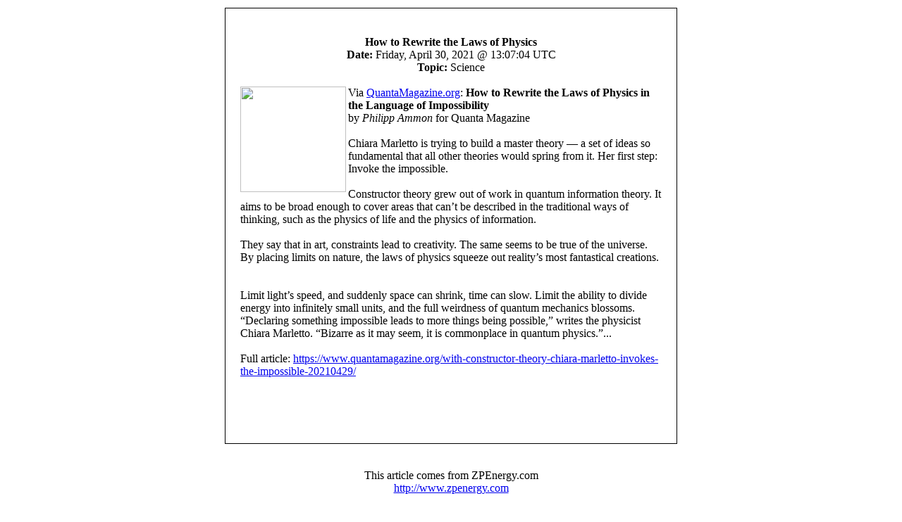

--- FILE ---
content_type: text/html
request_url: http://zpenergy.com/modules.php?name=News&file=print&sid=3930
body_size: 1277
content:
<html>
	    <head><title>ZPEnergy.com - How to Rewrite the Laws of Physics</title></head>
	    <body bgcolor="#ffffff" text="#000000">
	    <table border="0" align="center"><tr><td>
	
	    <table border="0" width="640" cellpadding="0" cellspacing="1" bgcolor="#000000"><tr><td>
	    <table border="0" width="640" cellpadding="20" cellspacing="1" bgcolor="#ffffff"><tr><td>
	    <center>
	    <img src="images/logo.gif" border="0" alt=""><br><br>
	    <font class="content">
	    <b>How to Rewrite the Laws of Physics</b></font><br>
	    <font class=tiny><b>Date:</b> Friday, April 30, 2021 @ 13:07:04 UTC<br><b>Topic:</b> Science</font><br><br>
	    </center>
	    <font class="content">
	    <div><img src="https://d2r55xnwy6nx47.cloudfront.net/uploads/2021/04/Chiara-Marletto_300.jpg" width="150" border="0" align="left">Via <a href="https://www.quantamagazine.org/">QuantaMagazine.org</a>: <strong>How to Rewrite the Laws of Physics in the Language of Impossibility</strong></div><div>by <em>Philipp Ammon</em> for Quanta Magazine<br>
</div><div><br></div><div>Chiara Marletto is trying to build a master theory &mdash; a set of ideas so fundamental that all other theories would spring from it. Her first step: Invoke the impossible.<br><br>Constructor theory grew out of work in quantum information theory. It aims to be broad enough to cover areas that can&rsquo;t be described in the traditional ways of thinking, such as the physics of life and the physics of information. <br></div><div><br></div><div>They say that in art, constraints lead to creativity. The same seems to be true of the universe. By placing limits on nature, the laws of physics squeeze out reality&rsquo;s most fantastical creations. <br>
</div>
<br><br>
	    <div>Limit light&rsquo;s speed, and suddenly space can shrink, time can slow. Limit the ability to divide energy into infinitely small units, and the full weirdness of quantum mechanics blossoms. &ldquo;Declaring something impossible leads to more things being possible,&rdquo; writes the physicist Chiara Marletto. &ldquo;Bizarre as it may seem, it is commonplace in quantum physics.&rdquo;...</div><div><br></div><div>Full article: <a href="https://www.quantamagazine.org/with-constructor-theory-chiara-marletto-invokes-the-impossible-20210429/">https://www.quantamagazine.org/with-constructor-theory-chiara-marletto-invokes-the-impossible-20210429/</a><br></div><br><br>
	    <br><br>
	    </font>
	    </td></tr></table></td></tr></table>
	    <br><br><center>
	    <font class="content">
	    This article comes from ZPEnergy.com<br>
	    <a href="http://www.zpenergy.com">http://www.zpenergy.com</a><br><br>
	    The URL for this story is:<br>
	    <a href="http://www.zpenergy.com/modules.php?name=News&file=article&sid=3930">http://www.zpenergy.com/modules.php?name=News&file=article&sid=3930</a>
	    </font>
	    </td></tr></table>
	    </body>
	    </html>